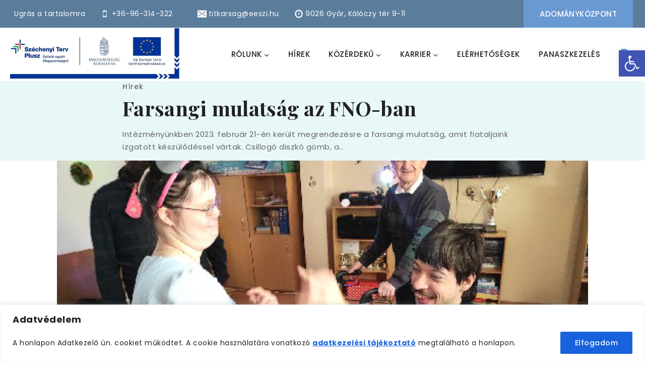

--- FILE ---
content_type: text/css
request_url: http://eeszi.hu/wp-content/themes/oncherity/style.css?ver=100
body_size: 45732
content:
/*
 Theme Name:   oncherity
 Theme URI:    https://demos.codezeel.com/wordpress/WP01/WP015
 Description:  A child theme of Codezeel theme.
 Author:       basetheme
 Author URI:   #
 Template:     basetheme
 Version:      1.0.0
 Requires at least: 5.2
 Tested up to: 6.0
 Requires PHP: 7.0
 Text Domain: oncherity
 License: GNU General Public License v3.0 (or later)
 License URI: https://www.gnu.org/licenses/gpl-3.0.html
*/
/* contact-form-7 */
/*Appointment Form*/
.appointment-form.elementor-widget-shortcode form .text-col.col-6 {
	width: 100%;
	margin-block-end: 20px;
}
h1.entry-title {
    text-transform: none !important 
}
span.thebase-bread-current {
    text-transform: none !important
}
span {
    text-transform: none !important
}
.appointment-form.elementor-widget-shortcode form .text-col-gap {
	position: relative;
	float: none;
	width: 100%;
	display: inline-block;
	vertical-align: top;
	column-count: 2;
	column-gap: 25px;
}
.appointment-form.elementor-widget-shortcode form .text-col.col-6.last {
	width: 100%;
	display: inline-block;
	min-height: 65px;
}
body .header-contact-item .contact-label {
    min-width: 140px;
}
.appointment-form.elementor-widget-shortcode form textarea {
	height: 177px;
	width: 100%;	
	background-color: var(--global-palette9);
	padding: 15px;    
    color: var(--global-palette1);
}
.appointment-form.elementor-widget-shortcode form input[type="text"] {
	width: 405px;
	height: 52px;	
	background-color: var(--global-palette9);
	padding: 15px;	
    color: var(--global-palette1);
}
.wpcf7 form.invalid .wpcf7-response-output, .wpcf7 form.unaccepted .wpcf7-response-output, .wpcf7 form.payment-required .wpcf7-response-output{
	border-color: var(--global-palette2);
	color: var(--global-palette9);
}
.appointment-form.elementor-widget-shortcode form input[type="email"], .appointment-form.elementor-widget-shortcode form input[type="tel"] {
	width: 405px;
	height: 52px;	
	background-color: var(--global-palette9);
	padding: 15px;	
	color: var(--global-palette1);
}
body .single-content h1.elementor-heading-title {
	margin-bottom: 10px;
}
body .elementor-widget:not(:last-child) {
	margin-bottom: 0px;
}
body .elementor-column-gap-default > .elementor-column > .elementor-element-populated {
	padding: 0 10px;
}
body .wpcf7-spinner{
	position: absolute;
	left: 0;
	right: 0;
	margin: 0 auto;
	top: 10px;
	bottom: auto;
}
body .wpcf7-form .contact-button {
	position: relative;
}
body .wp-block-latest-posts__featured-image.alignleft {
	margin-right: 0.98em;
	float: left;
}
.contact-us .wpcf7 form.invalid .wpcf7-response-output {
	color: var(--global-palette1);
}
.appointment-form.elementor-widget-shortcode form input[type="submit"] {
	padding: 14px 24px;
	background-color: var(--global-palette2);
	width: 100%;	
}
body .elementor-widget-divider {
	width: auto !important;
	height: auto;
	margin: 0 auto;
}
/* header */
body .element-contact-inner-wrap .header-contact-item img {
	color: var(--global-palette2);
}
/*contact-us*/
.contact-us .appointment-form.elementor-widget-shortcode form .text-col.col-6 {
	width: 88%;
}
.contact-us .appointment-form.elementor-widget-shortcode form .text-col-gap{
	width: 93%;
}
body:not(.home).transparent-header #masthead {
	background: var(--global-palette1);
	}
/* cms-hover */
.cms-wrap .cms-cat-image .cms-button {
	opacity: 0;
    -webkit-transition: all 300ms ease-in;
    -moz-transition: all 300ms ease-in;
    -ms-transition: all 300ms ease-in;
    -o-transition: all 300ms ease-in;
    transition: all 300ms ease-in;
}
.cms-wrap .cms-cat-image:hover .cms-button {
	-webkit-transform: translateY(-55px);
	-moz-transform: translateY(-55px);
	-ms-transform: translateY(-55px);
	-o-transform: translateY(-55px);
	transform: translateY(-55px);
	opacity: 1;
}
body .entry{
	border-radius: 0;
}
body.woocommerce ul.products li.product .price ins {
	font-weight: 600;
}
body .mc4wp-form input[type="email"] {
	width: 300px;
}
.blog-carousel .more-link-wrap a.post-more-link:hover,.more-link-wrap a.post-more-link:hover,.woocommerce ul.products li.product .button:hover,
.woocommerce .products a.added_to_cart:hover {text-decoration: underline;}
[type="search"] {text-transform: lowercase;}
/* gallery Image Hover Cms Hover*/
.cms-banner:hover img, .elementor-image-box-img:hover img, .gallery-item .gallery-icon:hover img, .gallery-slider .swiper-slide-inner:hover img, .loop-entry .post-thumbnail-inner:hover img, .widget_media_image:hover img {transform: scale(1.05);}
body .wp-block-image {margin-bottom: 0; overflow: hidden;}
.footer-insta .wp-block-image:hover img, .gallery-item .gallery-icon:hover img, .gallery-slider .swiper-slide-inner:hover img {opacity: .5; -webkit-opacity: .5;}
.footer-insta .wp-block-image, .gallery-item .gallery-icon, .gallery-slider .swiper-slide-inner {background: rgba(0,0,0,.9) none repeat scroll 0 0;}
.cms-banner .elementor-widget-wrap, .elementor-image-box-img, .gallery-item .gallery-icon, .gallery-slider .swiper-slide-inner, .post-thumbnail-inner, .widget_media_image {
	position: relative;
	overflow: hidden;
	display: inline-block;
	vertical-align: top;
}
body .element-contact-inner-wrap .header-contact-item {
	display: inline-flex;
	align-items: center;
	color: var(--global-palette9);
	font-size: 14px;
	margin-block-start: 30px;
	margin-inline-start: calc(30px / 2);
	margin-inline-end: calc(30px / 2);
	flex-wrap: initial;
}
.cms-banner img, .elementor-image-box-img img, .gallery-item img, .gallery-slider img, .loop-entry .post-thumbnail-inner img, .widget_media_image img {
	transition: all .3s ease-in-out;
	-webkit-transition: all .3s ease-in-out;
}
body .search-toggle-open .search-toggle-icon svg.thebase-svg-icon {height: 1.7em; width: 1.7em;}
/* footer */
.footer-widget-area ul:not(.menu) li:first-child {padding-block-start: 0; padding-block-end: 0;}
.footer-widget-area ul:not(.menu) li:last-child { padding-block-end: 0; padding-block-start: 0;}
.footer-widget-area ul li, .site-footer .widget_block a {padding: 5px 0; display: block;}
.video-cms .elementor-custom-embed-play {position: absolute; top: 43%;}
.site-footer .footer-widget-area ul {padding: 0; margin: 0;}
.site-footer .widget_block .footer-mail {text-transform: none;}
.site-footer-section .footer-widget-area.content-valign-middle {align-items: flex-start;}
.elementor-widget-image-carousel .swiper-container .swiper-slide figure{display: inline-block; text-align: center;}
.site-footer .footer-widget-area .widget-title,.widget-title {font-size:22px; letter-spacing: 0.3px; line-height: 1.2em;}
.more-link-wrap a.post-more-link {
	font-weight: 500;	
	color: var(--global-palette3);
	font-size: 13px;
}
/* .logo-bar .swiper-slide-image {
	filter: invert(99%) sepia(94%) saturate(1%) hue-rotate(72deg) brightness(88%) contrast(86%);
	-webkit-filter: invert(99%) sepia(94%) saturate(1%) hue-rotate(72deg) brightness(88%) contrast(86%);
	-moz-filter: invert(99%) sepia(94%) saturate(1%) hue-rotate(72deg) brightness(88%) contrast(86%);
	-ms-filter: invert(99%) sepia(94%) saturate(1%) hue-rotate(72deg) brightness(88%) contrast(86%);
	-o-filter: invert(99%) sepia(94%) saturate(1%) hue-rotate(72deg) brightness(88%) contrast(86%);
}
.logo-bar .swiper-slide-image:hover {
	filter: unset;
	-webkit-filter: unset;
	-moz-filter: unset;
	-ms-filter: unset;
	-o-filter: unset;
} */
.site-middle-footer-inner-wrap .footer-widget1 .widget_block p {
	margin-block: 10px;
}
.site-middle-footer-inner-wrap .footer-widget1 .widget_block p.location{
	line-height: 21px;
}
.site-footer .widget_block p.newsletter{
	text-transform: initial;
}
body .widget_newsletterwidgetminimal .tnp-widget-minimal input.tnp-email {
	width: 100%;
	box-sizing: border-box;
	padding: 10px;
	display: inline-block;
	background-color: var(--global-palette9);
	color: #444;
	font-size: 14px;
	height: 52px;
	margin-top: 20px;
}
body .widget_newsletterwidgetminimal .tnp-widget-minimal input.tnp-submit {
	background-color: var(--global-palette2);
	color: var(--global-palette9);
	width: 160px;
	height: 52px;
	margin-top: 10px;
	font-size: 15px;
}
.site-footer .widget_block p {
	margin: 0;
	display: flex;
	padding-block-start: 0px;
	padding: 0;
	line-height: 30px;
}
/* paginationand Tabs */
body.woocommerce div.product div.images {margin-bottom: 0.5em; padding-bottom: 0;}
body.woocommerce div.product .woocommerce-tabs ul.tabs li {margin-inline: 5px;}
body.woocommerce div.product .woocommerce-tabs ul.tabs::before {border-bottom: 0;}
body.woocommerce div.product .woocommerce-tabs ul.tabs,body.single-product.woocommerce div.product .woocommerce-tabs ul.tabs {padding-block: 30px 20px; margin: 0;}
body .pagination .page-numbers,body.woocommerce nav.woocommerce-pagination ul li .page-numbers,
body.woocommerce div.product .woocommerce-tabs ul.tabs li,body.woocommerce.product-tab-style-center div.product .woocommerce-tabs ul.tabs li {	
	color: var(--global-palette9);
	background: var(--global-palette2);
	border-radius: 0rem;
	min-width: 2.5em;
}
body.woocommerce div.product .woocommerce-tabs ul.tabs li.active{border-block-end: 0;}
body.woocommerce div.product .woocommerce-tabs ul.tabs li a,
body.woocommerce.product-tab-style-center div.product .woocommerce-tabs ul.tabs li a {
	padding: 0.9em 5em;
	font-weight: 500;
	color: var(--global-palette9);
	font-size: inherit;
	text-transform: uppercase;
}
body.woocommerce.product-tab-style-center div.product .woocommerce-tabs ul.tabs li.active,
body.woocommerce.product-tab-style-center div.product .woocommerce-tabs ul.tabs li{
	border-bottom: none;
	margin-top: 10px;
}
body.woocommerce section.related.products h2 {
	font-weight: 700;
	font-size: 40px;
	letter-spacing: 0;
	/*text-transform: capitalize;*/
	color: var(--global-palette1);
}
body.woocommerce div.product .woocommerce-tabs ul.tabs li.active a {color: var(--global-palette9);}
body .pagination .current,
body.woocommerce nav.woocommerce-pagination ul li span.current,body.woocommerce div.product .woocommerce-tabs ul.tabs li.active {background: var(--global-palette1);
	color: var(--global-palette9);
	border-color: transparent;
}
body .wp-block-search .wp-block-search__label {
	font-weight: 700;
	font-size: 20px;
	font-family: 'Playfair Display',var(--global-fallback-font);
	color: var(--e-global-color-thebase1);
}
body .posted-on .entry-date.published {
	text-transform: uppercase;
}
body .wp-block-search__inside-wrapper {
	margin-top: 15px;
}
.header-search .woocommerce-product-search input[type="submit"], .header-search button[type="submit"], .widget.widget_product_search button[type="submit"], .wp-block-search .wp-block-search__button {
	mask-image: url("assets/images/search.svg");
	-webkit-mask-image: url("assets/images/search.svg");
	mask-position: center;
	-webkit-mask-position: center;
	mask-repeat: no-repeat;
	-webkit-mask-repeat: no-repeat;
	mask-size: 18px;
	-webkit-mask-size: 18px;
	border: 0;
	border-top-color: currentcolor;
	border-right-color: currentcolor;
	border-bottom-color: currentcolor;
	border-left-color: currentcolor;
	color: var(--global-palette9);	
	font-size: 0;
	height: 42px;
	margin: 0;
	padding: 0;
	position: absolute;
	right: 0;
	width: 45px;
	background: var(--global-palette1) !important;
}
.woocommerce-product-search, .search-form, .wp-block-search {
	position: relative;	
}
.wp-block-latest-posts__post-author, .wp-block-latest-posts__post-date {
	font-size: 14px;
	font-weight: 500;
	color: var(--global-palette5) !important;
}
.wp-block-latest-comments__comment-date {
	font-size: 14px;
}
.accordian-border .elementor-accordion .elementor-accordion-item {
	-webkit-border-after: 1px solid #d4d4d4;
	border-block-end: 1px solid #d4d4d4;
	-webkit-border-before: 0;
	border-block-start: 0;
	-webkit-border-start: 0;
	border-inline-start: 0;
	-webkit-border-end: 0;
	border-inline-end: 0;
}
body .entry-related h2.entry-related-title {
	font-size: 40px;
	font-weight: 700;
	letter-spacing: 0.3px;
	/*text-transform: capitalize;*/
	color: var(--global-palette1);
}
body .entry-related-carousel h3.entry-title {	
	font-weight: 700;
	font-size: 22px;
	line-height: 1.5;
	letter-spacing: 0.3px;
	font-family: 'Playfair Display';
	/*text-transform: capitalize;*/
	color: var(--global-palette1);
}
.cms-service:hover .elementor-icon-box-icon {
	transform: translateY(-8px);	
}
.cms-service .elementor-icon-box-icon {
	transition: all .3s ease 0s;
	-webkit-transition: all .3s ease 0s;
	-moz-transition: all .3s ease 0s;
	-ms-transition: all .3s ease 0s;
	-o-transition: all .3s ease 0s;
}
body .elementor-icon-list-icon i {
	color: var( --e-global-color-thebase2 ) !important;
}
body .pagination a:hover,body.woocommerce nav.woocommerce-pagination ul li .page-numbers:hover {background: var(--global-palette1); color: var(--global-palette9); border-color: transparent;}
.blog-posts-content .loop-entry .entry-summary p,.blog-posts-content .loop-entry .entry-header .entry-meta {margin: 12px 0 12px;}
.entry-header {margin-bottom: 0em !important;}
body .cms-service .elementor-button-wrapper .elementor-button ,body .cms_block .elementor-button-wrapper .elementor-button{
	background-color: transparent;
}
body .cms-service .elementor-button-wrapper .elementor-button:hover ,body .cms_block .elementor-button-wrapper .elementor-button:hover{
	text-decoration: none;
}
body .elementor .elementor-element.elementor-widget-testimonial .elementor-testimonial-wrapper .elementor-testimonial-image img {
	display: inline;
}
.elementor-testimonial-image{
	position: relative;
}
.elementor-testimonial-image::before {
	background-image: url(assets/images/quote.svg);
	-webkit-background-image: url(assets/images/quote.svg);
	background-color: var(--global-palette9);
	background-size: 20px;
	-webkit-background-size: 20px;
	background-position: center;
	-webkit-background-position: center;
	background-repeat: no-repeat;
	-webkit-background-repeat: no-repeat;
	content: "";
	position: absolute;
	display: inline-block;
	height: 40px;
	width: 40px;
	vertical-align: top;
	-webkit-margin-end: 5px;
	margin-inline-end: 5px;
	right: 15px;
	left: auto;
	top: 0;
	bottom: auto;
	border-radius: 50%;
}
/* Homepage-Blog*/
.container-inner {padding: 0 15px;}
.blog-posts-content {margin: 0 -20px;}
.content-style-unboxed .blog .loop-entry .entry-content-wrap {
	padding: 0;
	position: relative;
	background-color: var(--e-global-color-thebase9);
	padding: 25px;
}
.content-style-unboxed .blog .loop-entry .entry-content-wrap .entry-header .posted-on::before,.posted-on::before {
	content: "";
	mask-image: url(assets/images/calendar.svg);
	-webkit-mask-image: url(assets/images/calendar.svg);
	background: var(--global-palette2);
	mask-size: 25px;
	-webkit-mask-size: 20px;
	mask-position: center;
	-webkit-mask-position: center;
	mask-repeat: no-repeat;
	-webkit-mask-repeat: no-repeat;
	position: absolute;
	display: inline-block;
	height: 20px;
	width: 20px;
	vertical-align: top;
	-webkit-margin-end: 5px;
	margin-inline-end: 5px;
	right: auto;
	left: -28px;
	top: 0;
	bottom: auto;
}
.content-style-unboxed .blog .loop-entry .entry-content-wrap  .posted-on, .posted-on {
	font-size: 15px;
	font-weight: 500;
	text-transform: uppercase;
	color: var(--e-global-color-thebase2);
	position: relative;
	margin-left: 28px;
}
.content-style-unboxed .blog .loop-entry .entry-content-wrap .entry-title {
	margin: 10px 0;
}
.content-style-unboxed .blog .loop-entry .entry-content-wrap .entry-title a:hover, .loop-entry.type-post .entry-content-wrap h2.entry-title a:hover{
	color: var(--e-global-color-thebase2);
}
/* owl-carsoual */
.owl-theme .owl-buttons div.owl-prev::after {color: var(--wp--preset--color--black) !important;}
.owl-theme .owl-buttons div.owl-next::after, .owl-theme .owl-buttons div.owl-prev::after {
	content: "";
	position: absolute;
	top: auto;
	background-size: 15px;
	background-repeat: no-repeat;
	height: 30px;
	width: 30px;
	margin: 0 auto;
	left: 0;
	right: 0;
}
.owl-theme .owl-buttons div.owl-prev::after {background-image: url(assets/images/left-arrow.svg); right: 0px;}
.owl-theme .owl-buttons div.owl-next::after {background-image: url(assets/images/right-arrow.svg); left: 20px;}
.owl-theme:hover .owl-buttons div {opacity: 1; -khtml-opacity: 1; -webkit-opacity: 1; -moz-opacity: 1;}
.owl-theme .owl-buttons div {
	display: block;
	font-size: 0;
	height: 32px;
	width: 32px;
	position: absolute;
	text-align: center;
	top: 35%;
	bottom: auto;
	opacity: 0;
	-khtml-opacity: 0;
	-webkit-opacity: 0;
	-moz-opacity: 0;
	margin: auto !important;
	transition: all .3s ease 0s;
	-webkit-transition: all .3s ease 0s;
	-moz-transition: all .3s ease 0s;
	-ms-transition: all .3s ease 0s;
	margin: auto;
	z-index: 9;
	cursor: pointer;
}
.owl-theme .owl-buttons div.owl-next {right: -40px; left: auto;}
.owl-theme .owl-buttons div.owl-prev {left: -40px; right: auto;}
.owl-controls .owl-pagination {
	text-align: center;
	display: inline-block;
	width: 100%;
	margin-top: 20px;
}
.owl-pagination .owl-page span {
	height: 12px;
	width: 12px;
	background-color: var(--global-palette5);
	display: block;
	border-radius: 50%;
	-webkit-border-radius: 50%;
	-khtml-border-radius: 50%;
	-moz-border-radius: 50%;
}
.owl-pagination .owl-page.active:hover span, .owl-pagination .owl-page.active span, .owl-pagination .owl-page:hover span {background-color: var(--global-palette9);}
.owl-theme .owl-page {display: inline-block; margin: 3px 3px; vertical-align: top;}
/* Archive Blog */
body a.post-more-link .thebase-svg-icon {display: none;}
/* My Account*/
body .woocommerce table.shop_table td {border-top: 1px solid var(--global-palette8); padding: 15px 12px; line-height: 1.2em;}
body form.checkout .col2-set {background: var(--global-palette7); padding: 30px;}
body.woocommerce-cart .wc-proceed-to-checkout{padding: 0;}
body.woocommerce-cart .wc-proceed-to-checkout a.checkout-button{margin: 0;}
body.woocommerce-page .woocommerce-MyAccount-content p > a, body.woocommerce-page .woocommerce-MyAccount-content p > a:hover,body .woocommerce .woocommerce-terms-and-conditions-wrapper p > a, 
.woocommerce .woocommerce-terms-and-conditions-wrapper .form-row a{text-decoration: underline;}
.woocommerce form legend {font-weight: 500; text-transform: uppercase; color: var(--global-palette3);}
body.woocommerce-account .account-navigation-wrap li.is-active a:hover,body.thebase-account-nav-left.woocommerce-account .account-navigation-wrap li a {text-transform: uppercase; font-weight: 500; color: var(--global-palette3);}
body.woocommerce-account .addresses .title .edit {text-transform: uppercase; width: 100%; text-align: left;}
body.woocommerce-account .addresses .title .edit:hover {text-decoration: line-through; color: var(--global-palette3);}
body.woocommerce-account .addresses .title h3 {margin-bottom: 0;}
/* Cart*/
.woocommerce ul#shipping_method li {padding: 0;}
body.woocommerce-cart .woocommerce table.shop_table .shipping td {padding-inline: 0;}
body .select2-container .select2-selection--single {margin: 0px 0 0;}
body .select2-container--default .select2-selection--single .select2-selection__rendered {background: var(--global-palette9);}
.woocommerce .cart-collaterals table.shop_table {border: 0;}
.cart_totals h2 {font-size: 22px;  color: var(--e-global-color-thebase1);}
#add_payment_method .cart-collaterals, .woocommerce-cart .cart-collaterals, .woocommerce-checkout .cart-collaterals {background: var(--global-palette7); padding: 30px;}
.woocommerce table.shop_table {border: 1px solid var(--global-palette8);}
.cart-summary {display: none;}
body .woocommerce form .form-row label{font-weight: 500; color: var(--global-palette3);}
body .select2-container--default .select2-selection--single{border-radius: 0; border: 1px solid var(--global-palette8); height: 42px;}
body .woocommerce table.shop_table th,body .woocommerce table.shop_table tfoot td,body .woocommerce table.shop_table tfoot th,body .woocommerce table.shop_table tbody th,body.woocommerce table.shop_attributes th {font-weight: 500; padding: 15px 12px; color: var(--global-palette3);}
body .woocommerce table.shop_table {font-size: inherit;}
.woocommerce-cart.woocommerce-page table.cart td.actions .button, .woocommerce-checkout.woocommerce-page table.cart td.actions .button,.woocommerce-page #add_payment_method table.cart td.actions .button {
	height: auto;
	padding: 0.1em 1em;
	background: var(--global-palette1);
}
body .woocommerce table.cart td.actions .coupon .button{
	width: 100%;
	margin-top: 10px;
}
body .search-toggle-open .search-toggle-icon svg.thebase-svg-icon:hover {
	color: var(--e-global-color-thebase1);
}
/* body .single-content h2 {
	font-weight: 700;
	font-size: 30px;	
	letter-spacing: 0.3px;
	text-transform: capitalize;
	color: var(--global-palette3);
} */
.comment-respond {
	background: var(--global-palette7);
	padding: 50px;
	-webkit-margin-after: 50px;
	margin-block-end: 50px;
}
.woocommerce-cart .woocommerce table.shop_table input {font-size: 14px;}
#ship-to-different-address .woocommerce-form__label span .woocommerce-billing-fields h3,.woocommerce-checkout h3 {font-size: 22px;}
.woocommerce-cart .woocommerce table.shop_table td .quantity.spinners-added {padding-block: 1px; border: 1px solid var(--global-palette8);}
.woocommerce-cart.woocommerce-page .cart-summary h2 {margin-block-end: .5em;}
.woocommerce-cart.woocommerce-page table.cart td.actions .coupon .input-text, .woocommerce-checkout.woocommerce-page table.cart td.actions .coupon .input-text,.woocommerce-page #add_payment_method table.cart td.actions .coupon .input-text {height: 42px; margin-inline-end: 15px;}
.woocommerce-page.woocommerce-cart table.cart .coupon .button:not(:hover),.woocommerce-page.woocommerce-checkout table.cart .coupon .button:not(:hover),.woocommerce-page #add_payment_method table.cart .coupon .button:not(:hover),
.woocommerce-page.woocommerce-cart table.cart td.actions .button:disabled,.woocommerce-page.woocommerce-checkout table.cart td.actions .button:disabled,.woocommerce-page #add_payment_method table.cart td.actions .button:disabled {
	background: var(--global-palette2);
	color: var(--global-palette9);	
}
body.woocommerce div.product form.cart table td {padding-block-end: 20px;}
/* single-blog */
body .entry-author-style-center .entry-author-avatar::after,body .entry-author-style-center .entry-author-avatar::before {background: var(--global-palette8);}
body .entry-author-style-center{border:0;}
body .entry-tags a.tag-link {font-size: 14px; text-transform: uppercase;}.single-post .content-wrap .entry-author-style-normal {display: inline-block;}
.single-post .comment-form .comment-form-cookies-consent label:not(:placeholder-shown) {font-size: inherit; padding-block: 0;}
.comments-area .comment-respond {margin-block: 6em;}
.entry-related .entry-related-inner-content {
	padding-top: 6.5em;
	padding-bottom: 8.5em;
	padding-left: 0;
	padding-right: 0;
}
body .tns-outer .tns-nav {bottom: -40px;}
.single-content ol li,.single-content ul li {padding-block: 4px;}
.single-post .wp-block-pullquote blockquote::before {font-size: 150px; color: var(--global-palette6); left: -15px; top: 75px;}
.single-post .blocks-gallery-caption figcaption,.single-post .wp-block-embed figcaption,.single-post .wp-block-image figcaption,.single-post .wp-block-table figcaption,.single-post .wp-block-audio figcaption,.single-post .wp-block-video figcaption {font-size: 14px;}
.single-post .wp-block-pullquote {padding: 0em 0 1.5em;}
.single-post .comment-reply-link:hover, .comment-reply-link:focus {background-color: var(--global-palette1); color: var(--global-palette9); border-color: var(--global-palette1);}
.single-post .comment-reply-link {color: var(--global-palette5); border: 1px solid var(--global-palette3);}
.single-post .comment-form label {padding: 3px 3px;}
.single-post .comment-meta a,.single-post .comment-form a,.single-post .comment-meta a:hover,.single-post .comment-meta a:focus,.single-post .comment-form a:hover,.single-post .comment-form a:focus {text-decoration: none; font-size: 14px;}
.single-post .comment-body {border-bottom: 1px solid #e5e5e5;}
body .single-content h1,.single-post .single-content h2,body .single-content h3,body .single-content h4,body .single-content h5,body .single-content h6,body .single-content h2:first-child,body .single-content h3:first-child,
body .single-content h4:first-child,body .single-content h5:first-child,body .single-content h6:first-child {margin: 0.5em 0 .5em;}
.single-post .navigation.post-navigation {border-block-start: 1px solid #e5e5e5; padding-block-start: var(--global-lg-spacing);}
.single-post .wp-block-quote cite{font-size: inherit;}
.single-post .single-content figure {margin: 0;}
.single-entry .entry-tags a.tag-link:hover {color: var(--global-palette9);}
h2.entry-related-title {text-align: center;}
.single-entry .entry-tags a.tag-link {border: 1px solid var(--global-palette1) !important; border-radius: 0 !important;}
#cancel-comment-reply-link, .comment-form .logged-in-as a, .logged-in-as a {color: var(--global-palette5) !important; text-decoration: underline;}
#cancel-comment-reply-link:hover, .comment-form .logged-in-as a:hover, .logged-in-as a:hover {color: var(--global-palette3) !important;}
.comment-respond .comment-form .comment-notes {margin: 0 0 1em 0; font-size: inherit; font-style: inherit;}
.comment-respond .comments-title, .comment-respond .comment-reply-title {margin-bottom: 0.3em;}
.entry-related .tns-outer .tns-nav button {width: 15px; height: 15px;}
/* sidebar */
.primary-sidebar .thebase-hide-sidebar-btn {display: none; flex: 0 0 auto; align-items: center; flex-direction: row; justify-content: flex-end; padding: 15px 0;}
.primary-sidebar .thebase-hide-sidebar-btn .thebase-svg-iconset {cursor: pointer;}
.thebase-hide-sidebar-btn .thebase-svg-iconset svg {height: auto; width: 1.6em;}
.widget .tagcloud, .widget .widget_product_tag_cloud, .widget .wp-block-tag-cloud, .widget li {list-style: none; margin: 0; position: relative;}
.has-sidebar .primary-sidebar.widget-area .widget:last-child {border: none !important;}
.primary-sidebar.widget-area .widget_block.widget_media_image {padding-block: 12px 35px;}
.primary-sidebar.widget-area .widget_block,
.primary-sidebar.widget-area .woocommerce {border-block-end: 1px solid #e5e5e5; padding-block-end: 20px;}
.widget-area h4 {padding-block-end: 15px;}
.thebase-show-sidebar-btn {
	position: fixed;
	-webkit-margin-end: .5em;
	margin-inline-end: .5em;
	border: 1px solid var(--global-gray-400);
	padding: 0 10px;
	height: 44px;
	line-height: 30px;
	display: none;
	cursor: pointer;
	top: 30%;
	left: -2px;
	z-index: 9;
	background: #fff;
	box-shadow: 0 0 5px 2px var(--global-gray-400);
	align-items: center;
	border-radius: 0 50px 50px 0;
}
.thebase-show-sidebar-btn.active .drawer-overlay {
	position: fixed;
	left: 0;
	right: 0;
	top: 0;
	bottom: 0;
	background-color: rgba(0,0,0,.5);
	z-index: 99;
}
.thebase-show-sidebar-btn .thebase-svg-iconset {padding-inline-end: 6px;}
.thebase-show-sidebar-btn .thebase-svg-iconset svg {width: 1.4em; height: auto;}
/* input area*/
body input[type="text"], body input[type="email"],body input[type="url"], body input[type="password"], 
body input[type="search"],body input[type="number"],body input[type="tel"],body input[type="range"],
body input[type="date"],body input[type="month"],body input[type="week"],body input[type="time"],
body input[type="datetime"],body input[type="datetime-local"],body input[type="color"],body textarea {
	border: 2px solid #69727d;
	border-radius: 0;
	padding: .63em 0.8em;
	background: var(--global-palette9);
	box-shadow: unset;
}
/*woocommerce*/
body.woocommerce table.shop_attributes {border: 1px solid #e5e5e5; border-collapse: separate;}
body.woocommerce table.shop_attributes td,body.woocommerce table.shop_attributes th {background-color: var(--global-palette7); padding: 12px; font-style: normal;}
body.woocommerce table.shop_attributes tr:nth-child(2n) td, body.woocommerce table.shop_attributes tr:nth-child(2n) th {
	background: var(--global-palette9);
}
body.woocommerce table.shop_attributes td p {
	margin: 0;
	padding: 0;
}
.single-product .owl-theme .owl-buttons div.owl-prev {left: 10px; right: auto;}
.single-product .owl-theme .owl-buttons div.owl-next {right: 20px; left: auto;}
.woocommerce-checkout .woocommerce form.checkout_coupon, .woocommerce-checkout .woocommerce form.login {width: 50%;}
.woocommerce-checkout .woocommerce form.checkout_coupon {border: 4px dashed #e5e5e5;}
.woocommerce form.checkout_coupon .form-row-first, .woocommerce form.checkout_coupon .form-row-last, .woocommerce form.login .form-row-first,
.woocommerce form.login .form-row-last,.woocommerce form.register .form-row-first, .woocommerce form.register .form-row-last{float: none;}
.woocommerce-checkout .woocommerce form .form-row {margin: 0 0 1.5em;}
body.woocommerce div.product .button.single_add_to_cart_button {height: inherit; line-height: 24px; padding: 15px 54px 15px 54px;}
.woocommerce div.product form.cart .variations label strong {font-weight: 500;}
body.woocommerce div.product form.cart .variations label {font-weight: 500; text-align: left; display: inline-block; width: 100%;}
.woocommerce .products span.onsale,
.single-product.woocommerce span.onsale {
	padding: .5em 1em;
	font-weight: 500;
	text-align: center;
	line-height: 1.2;
	top: 0.5rem;
	left: 0.5rem;
	margin: 0;
	border-radius: 0rem;
	background-color: var(--global-palette3);
	color: var(--global-palette9);
}
body.woocommerce div.product div.images .flex-control-thumbs {
	padding: 0 30px;
	box-sizing: border-box;
	margin: 30px 0 0;
	transform: none;
	left: auto;
	max-width: 100%;
	text-align: center;
}
body.woocommerce div.product form.cart .group_table td {flex: 1; padding: .5em .5em .5em 0;}
.woocommerce div.product form.cart .group_table tr {display: flex; width: 100%; align-items: center;}
body.woocommerce div.product form.cart .group_table td:first-child {width: auto; text-align: center; min-width: 128px;}
body.woocommerce div.product div.images .flex-control-thumbs li,body.woocommerce div.product div.images .flex-control-thumbs li:first-child {width: auto; height: auto; padding: 0;}
body.woocommerce .woocommerce-widget-layered-nav-list .woocommerce-widget-layered-nav-list__item .count {font-size: inherit;}
body.woocommerce .woocommerce-widget-layered-nav-list a::before {font-size: 0.8em; border-radius: 0;}
.woocommerce ul.products li.product span.onsale {top: 15px; right: 15px;}
.products .product-details .thebase-svg-iconset {display: inline-flex; align-self: center; display: none;}
.woocommerce ul.products li.product .button.added {display: none;}
.woocommerce-cart .woocommerce table.shop_table td,.woocommerce-cart .woocommerce .cart-collaterals .cart_totals tr th,.woocommerce-cart .woocommerce .cart-collaterals .cart_totals tr td {border-top: 1px solid #e5e5e5; padding: 15px 12px;}
.woocommerce ul.products li.product .product-details .price,body.woocommerce .widget_layered_nav_filters ul li a{font-size: inherit; color: var(--e-global-color-thebase1);}
.woocommerce ul.products li.product .product-details .woocommerce-Price-amount.amount {
	font-weight: 500;
	font-size: 17px;
	line-height: inherit;
}
.woocommerce ul.products:not(.woo-archive-btn-button) .product-details .button,.woocommerce ul.products li.product .product-details a {
	font-weight: inherit;
	letter-spacing: inherit;
	color: var(--global-palette3);
	font-size: inherit;
}
.woocommerce .thebase-woo-results-count {font-size: 14px;}
.woocommerce .iconic-was-swatches {margin: 15px 0 15px;}
.post-navigation-sub small {font-size: inherit;}
.woocommerce select.orderby{border-color: #e5e5e5; padding-block: 0.2em; font-weight: 500; font-size: 14px;}
.single-product.woocommerce div.product form.cart .variations select {padding-block: 0.63em; border-color: #e5e5e5;}
.single-product.woocommerce div.product form.cart div.quantity {border: 1px solid #e5e5e5; border-radius: 0; padding-block: 7px; margin-inline-end: 15px;}
.woocommerce.widget_product_categories > ul li.cat-parent > ul {padding-inline-start: 0.5em; margin-inline-start: 0.5em;}
#secondary .woocommerce.widget_product_categories > ul li .count ~ .thebase-cat-toggle-sub {right: -1em;}
.woocommerce.widget_price_filter .price_label {
	width: 100%;
	display: inline-block;
	text-align: left;
	padding-block: 10px 0;
}
body.woocommerce div.images.woocommerce-product-gallery .flex-viewport img {
	display: block;
	width: 801px !important;
	height: auto;
}
.woocommerce .related.products {margin-block-start: 9em;}
.woocommerce section.related.products h2 {text-align: center; padding-block-end: 20px;}
.woocommerce section.related .product-details h2 {text-align: left;}
.widget .tagcloud a, .widget .widget_product_tag_cloud a, .widget .wp-block-tag-cloud a {font-size: inherit !important; display: block; color: var(--global-palette5);}
#secondary .woocommerce.widget_price_filter .price_slider_amount {
	line-height: inherit;
	font-size: inherit;
	font-weight: inherit;
	padding-block-start: 15px;
}
.woocommerce.widget_price_filter .widget-title {padding-block-end: 15px;}
#primary .widget-area ul {margin: 0; padding: 0;}
.wp-block-categories-list li, .wp-block-latest-comments li {padding-block-start: 8px;}
.primary-sidebar.widget-area .widget-title {font-weight: 500; font-size: 22px; font-family: 'Cormorant Garamond', var(--global-fallback-font); color: var(--global-palette3);	margin: 0 0 0.5em 0;}
#secondary .woocommerce.widget_product_categories > ul li .thebase-cat-toggle-sub:hover {border: 0; color: var(--global-palette5);}
#secondary .woocommerce.widget_product_categories > ul li.cat-parent.sub-toggle-active > .thebase-cat-toggle-sub {background: unset;}
#secondary .woocommerce.widget_product_categories > ul li a {border-bottom: 0; line-height: inherit;}
.single-product.woocommerce div.product .product_meta > span {
	display: block;
	font-size: inherit;
	font-weight: inherit;
	color: inherit;
	padding-block-end: 10px;
}
#primary .widget-area ul.wc-block-product-categories-list--depth-1 {margin-inline-start: 1.5em;}
#secondary .woocommerce.widget_product_categories > ul li,.widget .tagcloud a,.widget li,
#secondary .woocommerce .woocommerce-widget-layered-nav-list .woocommerce-widget-layered-nav-list__item {padding-block: 4px;}
#secondary .woocommerce.widget_product_categories > ul li .count {
	position: absolute;
	right: 0;
	display: block;
	top: 4px;
	font-size: inherit;
	line-height: inherit;
	min-width: 2rem;
	text-align: center;
}
.woocommerce-checkout .woocommerce .woocommerce-info a,.woocommerce-checkout .woocommerce .woocommerce-info a:hover {text-decoration: underline;}
.woocommerce-checkout .woocommerce form.checkout_coupon {border: 3px dashed #e5e5e5;}
body .woocommerce form.login,body .woocommerce form.register {border: 1px solid #e5e5e5; padding: 20px; margin: 2em 0; text-align: left; border-radius: 0 !important;}
.woocommerce form .form-row label {font-size: inherit !important;}
.woocommerce-privacy-policy-text {padding-block: 5px 15px;}
.flexslider, .owl-carousel .owl-wrapper-outer, .home-product .owl-buttons, #sb-wrapper, .home-service, .feature, .elementor-widget-icon-box {direction: ltr;}
.woocommerce .woocommerce-form-login .woocommerce-form-login__submit {margin-block-start: 5px;}
body .woocommerce form .form-row .button {
	padding: 14px 47px 14px 47px;
}
.comment-content td, .comment-content th, .entry-content table td, .entry-content table th {text-align: left;}
body .thebase-breadcrumbs {font-size: inherit;}
.woocommerce-tabs h2 {margin-block-end: 20px;}
.woocommerce .woocommerce-form-login .woocommerce-form-login__rememberme {margin-block-start: 7px;}
/* about-us page */
.about-accroding .elementor-accordion-icon {margin-block-start: 4px;}
body .elementor-widget-image-box .elementor-image-box-content {
	width: 100%;
	padding: 0 30px;
}
body .elementor-widget-image-box.image_box .elementor-image-box-img {
	margin-bottom: 0 !important;
}
body .elementor-widget-image-box.image_box .elementor-image-box-content {
	background-color: #fff;
	max-width: 412px;
	margin: 0 auto;
	padding-top: 10px;
}
body .elementor-widget-image-box.image_box .elementor-image-box-content .elementor-button {
	display: block;
	width: auto;
	background-color: transparent;
	color: var(--e-global-color-thebase2);
	text-transform: uppercase;
	font-weight: 500;
	text-decoration: underline;
	margin: 10px 0;
	padding: 10px 0 30px 0;
	cursor: pointer;
}
body .elementor-widget-image-box.image_box .elementor-image-box-content .elementor-button:hover {
	text-decoration: none;
}
body #mobile-drawer.popup-drawer .drawer-inner{
	max-width: 320px;
}
body .content-area .content-wrap #customer_login h2 {
	color: var(--e-global-color-thebase1);
}
.item-is-fixed {
	box-shadow: 0px -20px 30px 6px #000;
	-moz-box-shadow: 0px -20px 30px 6px #000;
	-webkit-box-shadow: 0px -20px 30px 6px #666;
}
/* responsive */
@media only screen and (max-width:1366px){
	body .elementor-10206 .elementor-element.elementor-element-5f7ccfc .elementor-heading-title {
		font-size: 40px;
	}
	body .video-cms .elementor-custom-embed-play {
		position: absolute;
		top: 35%;
	}
	body .woocommerce form .form-row .button {
		padding: 14px 40px 14px 40px;
	}
}
@media only screen and (max-width:1200px){
	body .main-navigation .primary-menu-container > ul > li.menu-item > a {padding-left: calc(2.2em / 2); padding-right: calc(2.2em / 2);}
	.owl-theme .owl-buttons div.owl-prev {left: -20px;}
	.owl-theme .owl-buttons div.owl-next {right: -15px;}
}
@media only screen and (max-width:1024px){
	.cms-wrap .cms-cat-image:hover .cms-button {
		-webkit-transform: translateY(-45px);
		-moz-transform: translateY(-45px);
		-ms-transform: translateY(-45px);
		-o-transform: translateY(-45px);
		transform: translateY(-45px);
	}
	body .elementor-widget-image-box .elementor-image-box-content {
		width: 100%;
		padding: 0 0px;
	}
	body .elementor-10206 .elementor-element.elementor-element-5f7ccfc .elementor-heading-title,body.woocommerce section.related.products h2 {
		font-size: 35px;
	}
	body.woocommerce div.product .woocommerce-tabs ul.tabs li a, body.woocommerce.product-tab-style-center div.product .woocommerce-tabs ul.tabs li a {
		padding: 0.9em 2.5em;
	}
	body.woocommerce-checkout .woocommerce form.checkout_coupon, .woocommerce-checkout .woocommerce form.login {
		width: 100%;
	}
	body.woocommerce .related.products {
		margin-block-start: 5em;
	}
	body .widget_newsletterwidgetminimal .tnp-widget-minimal input.tnp-email {
		margin-top: 0px;
	}
	
	/*Header*/
	body.showing-popup-drawer-from-right.animate-body-popup #inner-wrap, body.showing-popup-drawer-from-right.animate-body-popup #colophon, body.showing-popup-drawer-from			right.animate-body-popup .site-header-row {-webkit-transform: translateX(0px); transform: translateX(0px);}
	#secondary .woocommerce.widget_product_categories > ul li .count ~ .thebase-cat-toggle-sub {right: 0.5rem;}
	.site-footer .footer-widget-area .widget-title, .widget-title {margin-block-end: 1.0em; cursor: pointer;}
	footer .wp-block-group h4::before {
		content: "\f107";
		position: absolute;
		right: 0;
		font-family: FontAwesome;
		font-size: 20px;
		top: 1px;
		bottom: 0;
		height: 20px;
		width: 20px;
		text-align: center;
		z-index: 9;
		margin: 0 auto;
		line-height: 20px;
	}
	
	footer .wp-block-group .toggled-off .wp-block-group, footer .wp-block-group .toggled-off > ul ,footer .wp-block-group .toggled-off > p,footer .wp-block-group .toggled-off > .widget_newsletterwidgetminimal{display: none;}
	footer .wp-block-group .toggled-on .wp-block-group, footer .wp-block-group .toggled-on > ul ,footer .wp-block-group .toggled-on > p,footer .wp-block-group .toggled-on > .widget_newsletterwidgetminimal{display: block; padding-block: 0 20px;}
	.footer-widget-area .widget-title {padding-block-end: 0; margin: 0;}
	.site-footer-section .footer-widget-area.footer-social {display: none;}
	.site-footer-section .wp-block-columns {margin-bottom: 0;}
	.primary-sidebar .thebase-hide-sidebar-btn, .thebase-show-sidebar-btn {display: flex;}
	.primary-sidebar {
		transform: translateX(-100%);
		width: 360px;
		right: auto;
		left: 0;
		top: 0;
		overflow: auto;
		bottom: 0;
		position: fixed;
		box-shadow: 0 0 2rem 0 rgba(0,0,0,.1);
		display: flex;
		flex-direction: column;
		transition: all .3s ease-in-out;
		z-index: 99999;
		padding-inline: 20px;
		padding-block: 0;
		background-color: #fff;
	}
	.primary-sidebar.active {transform: translateX(0);}
}
@media only screen and (max-width:1368px){
	.owl-theme .owl-buttons div.owl-prev {
		left: -20px;
	}
	.owl-theme .owl-buttons div.owl-next {
		right: -20px;
	}
}
@media only screen and (max-width:979px){
	.woocommerce-cart .woocommerce table.cart .product-remove .remove, .woocommerce-cart .woocommerce #content table.cart .product-remove .remove,
	.woocommerce-cart .woocommerce-page table.cart .product-remove .remove, .woocommerce-cart .woocommerce-page #content table.cart .product-remove .remove {
		-webkit-transform: translateY(0px);
		transform: translateY(0px);
	}
}
@media only screen and (max-width:767px){
	body .elementor-10206 .elementor-element.elementor-element-5f7ccfc .elementor-heading-title ,body.woocommerce section.related.products h2{
		font-size: 30px;
	}
	.comment-respond {
		padding: 30px;
	}
}
@media only screen and (max-width:479px){.wpcf7-form .contact-col-1 {width: 100%; display: block;} .primary-sidebar {width: 100%;}
	body.woocommerce div.product .button.single_add_to_cart_button {
		width: 100%;
		display: block;
		margin-top: 10px;
	}
	body.woocommerce form .form-row-first, body.woocommerce form .form-row-last, body.woocommerce-page form .form-row-first, body.woocommerce-page form .form-row-last {
		width: 100%;
		overflow: visible;
	}
}
/*rtl*/
.rtl .header-contact-item .contact-label {
	margin-inline-start: 0.3em !important;
	margin-inline-end: 0em !important;
}
.rtl .elementor .elementor-element.about_cms_block > .elementor-element-populated {
	padding: 0px 80px 0px 0px;
}
.rtl .elementor-counter .elementor-counter-number-suffix {
	text-align: right;
}
.rtl .entry-header {
	text-align: right;
}
.rtl .header-search .woocommerce-product-search input[type="submit"], .rtl .header-search button[type="submit"],.rtl .widget.widget_product_search button[type="submit"],.rtl .wp-block-search .wp-block-search__button {
	left: 0;
	right: auto;
}
.rtl .wp-block-latest-posts__featured-image.alignleft {
	margin-left: 1em;
	margin-right: 0;
	float: right;
}
.rtl .woocommerce .woocommerce-widget-layered-nav-list a::before {
	margin-left: 0.6em;
	margin-right: 0;
}
.rtl select.orderby {
	background-position: left 0 top 50%;
	padding-right: 5px;
	padding-left: 25px;
}
.rtl .thebase-product-toggle-container .thebase-toggle-shop-layout {
	margin-right: 0.5em;
	margin-left: 0;
}
.rtl table.shop_attributes th , .rtl table.shop_attributes td {
	text-align: right;
}
.rtl.woocommerce section.related .product-details h2 {
	text-align: right;
}
.rtl .cmsblock .elementor-heading-title ,.rtl .cmsblock .elementor-widget-container {
	text-align: right;
}
.rtl .elementor-widget-icon-box.elementor-position-left .elementor-icon-box-wrapper {
	text-align: right;
}
.rtl .elementor-widget-icon-box.elementor-position-left .elementor-icon-box-icon {
	margin-left: var(--icon-box-icon-margin,15px);
	margin-right: 0;
}
.rtl .elementor .elementor-element.accordian-border > .elementor-element-populated {
	padding: 0em 3em 0em 0em;
}
.rtl .elementor-accordion .elementor-tab-title .elementor-accordion-icon.elementor-accordion-icon-right {
	float: left;
	text-align: left;
}
.rtl .elementor-accordion {
	text-align: right;
}
.rtl .mobile-navigation:not(.drawer-navigation-parent-toggle-true) ul li.menu-item-has-children .drawer-nav-drop-wrap button {
	border-right: 1px solid rgba(255,255,255,0.1);
	border-left: 0;
}
.rtl form.checkout .col2-set {
	padding-right: 30px !important;
}
@media (max-width: 1366px){
	.rtl .elementor .elementor-element.about_cms_block > .elementor-element-populated {
		padding: 0px 40px 0px 0px;
	}
}
@media (max-width: 1024px){
	.rtl .elementor .elementor-element.about_cms_block > .elementor-element-populated {
		padding: 30px 0px 0px 0px;
	}
	.rtl footer .wp-block-group h4::before {
		left: 0;
		right: auto;
	}
	.rtl .thebase-show-sidebar-btn {
		right: -2px;
		left: auto;
		border-radius: 50px 0px 0px 50px;
	}
	.rtl .primary-sidebar {
		right: 0;
		left: auto;
		transform: translateX(100%);
	}
	.rtl .primary-sidebar.active {
		transform: translateX(0);
	}
	.rtl .elementor .elementor-element.contact_us > .elementor-element-populated {
		padding: 5em 2em 5em 0em;
	}
	.rtl .elementor .elementor-element.accordian-border > .elementor-element-populated {
		padding: 10px 0 0 0;
	}
}
@media (max-width: 767px){
	.rtl .elementor .elementor-element.contact_us > .elementor-element-populated {
		padding: 2em 0em 0em 0em;
	}
}
@media screen and (min-width: 768px){
	.rtl.thebase-account-nav-left.woocommerce-account .account-navigation-wrap {
		float: right;
		border-left: 1px solid var(--global-gray-400);
		border-right: 0;
	}
	.rtl.thebase-account-nav-left.woocommerce-account .account-navigation-wrap li.is-active a, .rtl.thebase-account-nav-left.woocommerce-account .account-navigation-wrap li.is-active a:hover {
		border-right: 0;
		border-left: 5px solid var(--global-palette-highlight);
	}
	.rtl.thebase-account-nav-left.woocommerce-account .woocommerce-MyAccount-content {
		float: left;
		padding-right: var(--global-lg-spacing);
		padding-left: 0;
	}
	.rtl.thebase-account-nav-left.woocommerce-account .account-navigation-wrap li a {
		padding: 0.5em 1.5em 0.5em 1em;
		border-right: 0;
		border-left: 5px solid transparent;
		margin-left: -1px;
		margin-right: 0;
	}
	.rtl.thebase-account-nav-left.woocommerce-account .account-navigation-wrap li:hover a {
		border-right: 0;
		border-left: 5px solid var(--global-gray-400);
	}
}